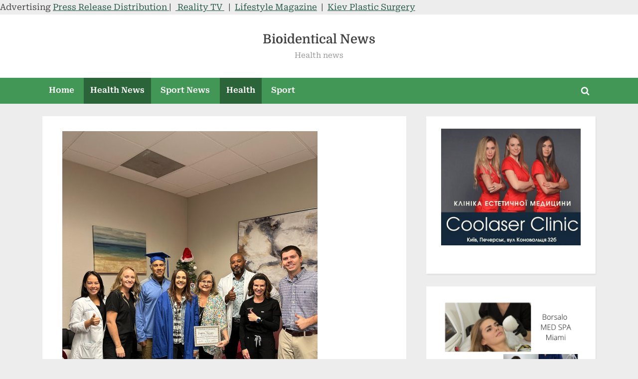

--- FILE ---
content_type: text/html; charset=UTF-8
request_url: https://marylandbioidenticalhormonedoctor.com/st-pete-medical-group-joins-angel-tree-initiative-brightening-the-holidays-for-40-children-and-seniors/
body_size: 16053
content:
<!DOCTYPE html>
<html dir="ltr" lang="en-US" prefix="og: https://ogp.me/ns#">
<head>
	<meta charset="UTF-8">
	<meta name="viewport" content="width=device-width, initial-scale=1.0">
	<link rel="profile" href="https://gmpg.org/xfn/11">
	<title>St. Pete Medical Group Joins Angel Tree Initiative, Brightening the Holidays for 40 Children and Seniors - Bioidentical News</title>
	<style>img:is([sizes="auto" i], [sizes^="auto," i]) { contain-intrinsic-size: 3000px 1500px }</style>
	
		<!-- All in One SEO 4.9.3 - aioseo.com -->
	<meta name="description" content="St. Pete Medical Group proudly announces its participation in this year&#039;s Angel Tree initiative, spreading joy and cheer by supporting 40 Angels during the holiday season. New Patient Graduation From St. Pete Medical Group Treatment Program St. Pete Medical Group Patient Success from Treatment Program. ST. PETERSBURG, Fla., January 10, 2024 (Newswire.com) - St. Pete Medical Group proudly announces its participation in this year&#039;s Angel Tree initiative, spreading joy and cheer by supporting 40 Angels during the holiday season. The initiative, in partnership with the Salvation Army, aims to provide gifts and necessities to children and seniors in need, fostering hope and happiness during this festive time. The Angel Tree initiative aligns with St. Pete Medical Group&#039;s commitment to community welfare and exemplifies the organization&#039;s dedication to uplifting the spirits of those in need. Over 2,000 applications were received by the Salvation Army for this year’s Angel Tree Program. By embracing the opportunity to take on 40 Angels, the team at St. Pete Medical Group is demonstrating its heartfelt commitment to making a meaningful difference in the local community. Alex Calhoun, Office Manager of St. Pete Medical Group stated, &quot;As an organization deeply rooted in compassion and care, it is our privilege to support initiatives that bring joy and hope to those who need it most.&quot; Through the generosity of St. Pete Medical Group&#039;s staff, patients, and community partners, the wishes of these Angels came true this Christmas. For more information on St. Pete Medical Group&#039;s participation in the Angel Tree initiative or to learn about their commitment to community involvement, please contact 727-354-8744. About St. Pete Medical Group: St. Pete Medical Group is a leading healthcare provider dedicated to delivering exceptional medical care and fostering wellness within the St. Pete community. Committed to patient-centered care, the organization provides a comprehensive range of healthcare services, prioritizing compassion, expertise, and innovation. Contact Information: Anthony Covone St. Pete Medical Group outreach@tophealth.email 727-354-8744 Original Source: St. Pete Medical Group Joins Angel Tree Initiative, Brightening the Holidays for 40 Children and Seniors" />
	<meta name="robots" content="max-image-preview:large" />
	<meta name="author" content="Purple Foxy"/>
	<link rel="canonical" href="https://marylandbioidenticalhormonedoctor.com/st-pete-medical-group-joins-angel-tree-initiative-brightening-the-holidays-for-40-children-and-seniors/" />
	<meta name="generator" content="All in One SEO (AIOSEO) 4.9.3" />
		<meta property="og:locale" content="en_US" />
		<meta property="og:site_name" content="Bioidentical News - Health news" />
		<meta property="og:type" content="article" />
		<meta property="og:title" content="St. Pete Medical Group Joins Angel Tree Initiative, Brightening the Holidays for 40 Children and Seniors - Bioidentical News" />
		<meta property="og:description" content="St. Pete Medical Group proudly announces its participation in this year&#039;s Angel Tree initiative, spreading joy and cheer by supporting 40 Angels during the holiday season. New Patient Graduation From St. Pete Medical Group Treatment Program St. Pete Medical Group Patient Success from Treatment Program. ST. PETERSBURG, Fla., January 10, 2024 (Newswire.com) - St. Pete Medical Group proudly announces its participation in this year&#039;s Angel Tree initiative, spreading joy and cheer by supporting 40 Angels during the holiday season. The initiative, in partnership with the Salvation Army, aims to provide gifts and necessities to children and seniors in need, fostering hope and happiness during this festive time. The Angel Tree initiative aligns with St. Pete Medical Group&#039;s commitment to community welfare and exemplifies the organization&#039;s dedication to uplifting the spirits of those in need. Over 2,000 applications were received by the Salvation Army for this year’s Angel Tree Program. By embracing the opportunity to take on 40 Angels, the team at St. Pete Medical Group is demonstrating its heartfelt commitment to making a meaningful difference in the local community. Alex Calhoun, Office Manager of St. Pete Medical Group stated, &quot;As an organization deeply rooted in compassion and care, it is our privilege to support initiatives that bring joy and hope to those who need it most.&quot; Through the generosity of St. Pete Medical Group&#039;s staff, patients, and community partners, the wishes of these Angels came true this Christmas. For more information on St. Pete Medical Group&#039;s participation in the Angel Tree initiative or to learn about their commitment to community involvement, please contact 727-354-8744. About St. Pete Medical Group: St. Pete Medical Group is a leading healthcare provider dedicated to delivering exceptional medical care and fostering wellness within the St. Pete community. Committed to patient-centered care, the organization provides a comprehensive range of healthcare services, prioritizing compassion, expertise, and innovation. Contact Information: Anthony Covone St. Pete Medical Group outreach@tophealth.email 727-354-8744 Original Source: St. Pete Medical Group Joins Angel Tree Initiative, Brightening the Holidays for 40 Children and Seniors" />
		<meta property="og:url" content="https://marylandbioidenticalhormonedoctor.com/st-pete-medical-group-joins-angel-tree-initiative-brightening-the-holidays-for-40-children-and-seniors/" />
		<meta property="article:published_time" content="2024-01-10T14:00:10+00:00" />
		<meta property="article:modified_time" content="2024-01-10T14:00:10+00:00" />
		<meta name="twitter:card" content="summary" />
		<meta name="twitter:title" content="St. Pete Medical Group Joins Angel Tree Initiative, Brightening the Holidays for 40 Children and Seniors - Bioidentical News" />
		<meta name="twitter:description" content="St. Pete Medical Group proudly announces its participation in this year&#039;s Angel Tree initiative, spreading joy and cheer by supporting 40 Angels during the holiday season. New Patient Graduation From St. Pete Medical Group Treatment Program St. Pete Medical Group Patient Success from Treatment Program. ST. PETERSBURG, Fla., January 10, 2024 (Newswire.com) - St. Pete Medical Group proudly announces its participation in this year&#039;s Angel Tree initiative, spreading joy and cheer by supporting 40 Angels during the holiday season. The initiative, in partnership with the Salvation Army, aims to provide gifts and necessities to children and seniors in need, fostering hope and happiness during this festive time. The Angel Tree initiative aligns with St. Pete Medical Group&#039;s commitment to community welfare and exemplifies the organization&#039;s dedication to uplifting the spirits of those in need. Over 2,000 applications were received by the Salvation Army for this year’s Angel Tree Program. By embracing the opportunity to take on 40 Angels, the team at St. Pete Medical Group is demonstrating its heartfelt commitment to making a meaningful difference in the local community. Alex Calhoun, Office Manager of St. Pete Medical Group stated, &quot;As an organization deeply rooted in compassion and care, it is our privilege to support initiatives that bring joy and hope to those who need it most.&quot; Through the generosity of St. Pete Medical Group&#039;s staff, patients, and community partners, the wishes of these Angels came true this Christmas. For more information on St. Pete Medical Group&#039;s participation in the Angel Tree initiative or to learn about their commitment to community involvement, please contact 727-354-8744. About St. Pete Medical Group: St. Pete Medical Group is a leading healthcare provider dedicated to delivering exceptional medical care and fostering wellness within the St. Pete community. Committed to patient-centered care, the organization provides a comprehensive range of healthcare services, prioritizing compassion, expertise, and innovation. Contact Information: Anthony Covone St. Pete Medical Group outreach@tophealth.email 727-354-8744 Original Source: St. Pete Medical Group Joins Angel Tree Initiative, Brightening the Holidays for 40 Children and Seniors" />
		<script type="application/ld+json" class="aioseo-schema">
			{"@context":"https:\/\/schema.org","@graph":[{"@type":"BlogPosting","@id":"https:\/\/marylandbioidenticalhormonedoctor.com\/st-pete-medical-group-joins-angel-tree-initiative-brightening-the-holidays-for-40-children-and-seniors\/#blogposting","name":"St. Pete Medical Group Joins Angel Tree Initiative, Brightening the Holidays for 40 Children and Seniors - Bioidentical News","headline":"St. Pete Medical Group Joins Angel Tree Initiative, Brightening the Holidays for 40 Children and Seniors","author":{"@id":"https:\/\/marylandbioidenticalhormonedoctor.com\/author\/purple-foxy\/#author"},"publisher":{"@id":"https:\/\/marylandbioidenticalhormonedoctor.com\/#organization"},"image":{"@type":"ImageObject","url":"https:\/\/cdn.newswire.com\/files\/x\/e4\/41\/8f05b753ad5239362620b860f091.jpg","caption":"St. Pete Medical Group Joins Angel Tree Initiative, Brightening the Holidays for 40 Children and Seniors"},"datePublished":"2024-01-10T14:00:10+00:00","dateModified":"2024-01-10T14:00:10+00:00","inLanguage":"en-US","mainEntityOfPage":{"@id":"https:\/\/marylandbioidenticalhormonedoctor.com\/st-pete-medical-group-joins-angel-tree-initiative-brightening-the-holidays-for-40-children-and-seniors\/#webpage"},"isPartOf":{"@id":"https:\/\/marylandbioidenticalhormonedoctor.com\/st-pete-medical-group-joins-angel-tree-initiative-brightening-the-holidays-for-40-children-and-seniors\/#webpage"},"articleSection":"Health, News"},{"@type":"BreadcrumbList","@id":"https:\/\/marylandbioidenticalhormonedoctor.com\/st-pete-medical-group-joins-angel-tree-initiative-brightening-the-holidays-for-40-children-and-seniors\/#breadcrumblist","itemListElement":[{"@type":"ListItem","@id":"https:\/\/marylandbioidenticalhormonedoctor.com#listItem","position":1,"name":"Home","item":"https:\/\/marylandbioidenticalhormonedoctor.com","nextItem":{"@type":"ListItem","@id":"https:\/\/marylandbioidenticalhormonedoctor.com\/category\/hormone-industry-news\/#listItem","name":"News"}},{"@type":"ListItem","@id":"https:\/\/marylandbioidenticalhormonedoctor.com\/category\/hormone-industry-news\/#listItem","position":2,"name":"News","item":"https:\/\/marylandbioidenticalhormonedoctor.com\/category\/hormone-industry-news\/","nextItem":{"@type":"ListItem","@id":"https:\/\/marylandbioidenticalhormonedoctor.com\/st-pete-medical-group-joins-angel-tree-initiative-brightening-the-holidays-for-40-children-and-seniors\/#listItem","name":"St. Pete Medical Group Joins Angel Tree Initiative, Brightening the Holidays for 40 Children and Seniors"},"previousItem":{"@type":"ListItem","@id":"https:\/\/marylandbioidenticalhormonedoctor.com#listItem","name":"Home"}},{"@type":"ListItem","@id":"https:\/\/marylandbioidenticalhormonedoctor.com\/st-pete-medical-group-joins-angel-tree-initiative-brightening-the-holidays-for-40-children-and-seniors\/#listItem","position":3,"name":"St. Pete Medical Group Joins Angel Tree Initiative, Brightening the Holidays for 40 Children and Seniors","previousItem":{"@type":"ListItem","@id":"https:\/\/marylandbioidenticalhormonedoctor.com\/category\/hormone-industry-news\/#listItem","name":"News"}}]},{"@type":"Organization","@id":"https:\/\/marylandbioidenticalhormonedoctor.com\/#organization","name":"Maryland Bioidentical Hormone Doctor","description":"Health news","url":"https:\/\/marylandbioidenticalhormonedoctor.com\/"},{"@type":"Person","@id":"https:\/\/marylandbioidenticalhormonedoctor.com\/author\/purple-foxy\/#author","url":"https:\/\/marylandbioidenticalhormonedoctor.com\/author\/purple-foxy\/","name":"Purple Foxy"},{"@type":"WebPage","@id":"https:\/\/marylandbioidenticalhormonedoctor.com\/st-pete-medical-group-joins-angel-tree-initiative-brightening-the-holidays-for-40-children-and-seniors\/#webpage","url":"https:\/\/marylandbioidenticalhormonedoctor.com\/st-pete-medical-group-joins-angel-tree-initiative-brightening-the-holidays-for-40-children-and-seniors\/","name":"St. Pete Medical Group Joins Angel Tree Initiative, Brightening the Holidays for 40 Children and Seniors - Bioidentical News","description":"St. Pete Medical Group proudly announces its participation in this year's Angel Tree initiative, spreading joy and cheer by supporting 40 Angels during the holiday season. New Patient Graduation From St. Pete Medical Group Treatment Program St. Pete Medical Group Patient Success from Treatment Program. ST. PETERSBURG, Fla., January 10, 2024 (Newswire.com) - St. Pete Medical Group proudly announces its participation in this year's Angel Tree initiative, spreading joy and cheer by supporting 40 Angels during the holiday season. The initiative, in partnership with the Salvation Army, aims to provide gifts and necessities to children and seniors in need, fostering hope and happiness during this festive time. The Angel Tree initiative aligns with St. Pete Medical Group's commitment to community welfare and exemplifies the organization's dedication to uplifting the spirits of those in need. Over 2,000 applications were received by the Salvation Army for this year\u2019s Angel Tree Program. By embracing the opportunity to take on 40 Angels, the team at St. Pete Medical Group is demonstrating its heartfelt commitment to making a meaningful difference in the local community. Alex Calhoun, Office Manager of St. Pete Medical Group stated, \"As an organization deeply rooted in compassion and care, it is our privilege to support initiatives that bring joy and hope to those who need it most.\" Through the generosity of St. Pete Medical Group's staff, patients, and community partners, the wishes of these Angels came true this Christmas. For more information on St. Pete Medical Group's participation in the Angel Tree initiative or to learn about their commitment to community involvement, please contact 727-354-8744. About St. Pete Medical Group: St. Pete Medical Group is a leading healthcare provider dedicated to delivering exceptional medical care and fostering wellness within the St. Pete community. Committed to patient-centered care, the organization provides a comprehensive range of healthcare services, prioritizing compassion, expertise, and innovation. Contact Information: Anthony Covone St. Pete Medical Group outreach@tophealth.email 727-354-8744 Original Source: St. Pete Medical Group Joins Angel Tree Initiative, Brightening the Holidays for 40 Children and Seniors","inLanguage":"en-US","isPartOf":{"@id":"https:\/\/marylandbioidenticalhormonedoctor.com\/#website"},"breadcrumb":{"@id":"https:\/\/marylandbioidenticalhormonedoctor.com\/st-pete-medical-group-joins-angel-tree-initiative-brightening-the-holidays-for-40-children-and-seniors\/#breadcrumblist"},"author":{"@id":"https:\/\/marylandbioidenticalhormonedoctor.com\/author\/purple-foxy\/#author"},"creator":{"@id":"https:\/\/marylandbioidenticalhormonedoctor.com\/author\/purple-foxy\/#author"},"image":{"@type":"ImageObject","url":"https:\/\/cdn.newswire.com\/files\/x\/e4\/41\/8f05b753ad5239362620b860f091.jpg","@id":"https:\/\/marylandbioidenticalhormonedoctor.com\/st-pete-medical-group-joins-angel-tree-initiative-brightening-the-holidays-for-40-children-and-seniors\/#mainImage","caption":"St. Pete Medical Group Joins Angel Tree Initiative, Brightening the Holidays for 40 Children and Seniors"},"primaryImageOfPage":{"@id":"https:\/\/marylandbioidenticalhormonedoctor.com\/st-pete-medical-group-joins-angel-tree-initiative-brightening-the-holidays-for-40-children-and-seniors\/#mainImage"},"datePublished":"2024-01-10T14:00:10+00:00","dateModified":"2024-01-10T14:00:10+00:00"},{"@type":"WebSite","@id":"https:\/\/marylandbioidenticalhormonedoctor.com\/#website","url":"https:\/\/marylandbioidenticalhormonedoctor.com\/","name":"Bioidentical News","description":"Health news","inLanguage":"en-US","publisher":{"@id":"https:\/\/marylandbioidenticalhormonedoctor.com\/#organization"}}]}
		</script>
		<!-- All in One SEO -->

<link rel='dns-prefetch' href='//www.googletagmanager.com' />
<link rel='dns-prefetch' href='//pagead2.googlesyndication.com' />
<link rel="alternate" type="application/rss+xml" title="Bioidentical News &raquo; Feed" href="https://marylandbioidenticalhormonedoctor.com/feed/" />
<link rel="alternate" type="application/rss+xml" title="Bioidentical News &raquo; Comments Feed" href="https://marylandbioidenticalhormonedoctor.com/comments/feed/" />
<script>
window._wpemojiSettings = {"baseUrl":"https:\/\/s.w.org\/images\/core\/emoji\/16.0.1\/72x72\/","ext":".png","svgUrl":"https:\/\/s.w.org\/images\/core\/emoji\/16.0.1\/svg\/","svgExt":".svg","source":{"concatemoji":"https:\/\/marylandbioidenticalhormonedoctor.com\/wp-includes\/js\/wp-emoji-release.min.js?ver=6.8.3"}};
/*! This file is auto-generated */
!function(s,n){var o,i,e;function c(e){try{var t={supportTests:e,timestamp:(new Date).valueOf()};sessionStorage.setItem(o,JSON.stringify(t))}catch(e){}}function p(e,t,n){e.clearRect(0,0,e.canvas.width,e.canvas.height),e.fillText(t,0,0);var t=new Uint32Array(e.getImageData(0,0,e.canvas.width,e.canvas.height).data),a=(e.clearRect(0,0,e.canvas.width,e.canvas.height),e.fillText(n,0,0),new Uint32Array(e.getImageData(0,0,e.canvas.width,e.canvas.height).data));return t.every(function(e,t){return e===a[t]})}function u(e,t){e.clearRect(0,0,e.canvas.width,e.canvas.height),e.fillText(t,0,0);for(var n=e.getImageData(16,16,1,1),a=0;a<n.data.length;a++)if(0!==n.data[a])return!1;return!0}function f(e,t,n,a){switch(t){case"flag":return n(e,"\ud83c\udff3\ufe0f\u200d\u26a7\ufe0f","\ud83c\udff3\ufe0f\u200b\u26a7\ufe0f")?!1:!n(e,"\ud83c\udde8\ud83c\uddf6","\ud83c\udde8\u200b\ud83c\uddf6")&&!n(e,"\ud83c\udff4\udb40\udc67\udb40\udc62\udb40\udc65\udb40\udc6e\udb40\udc67\udb40\udc7f","\ud83c\udff4\u200b\udb40\udc67\u200b\udb40\udc62\u200b\udb40\udc65\u200b\udb40\udc6e\u200b\udb40\udc67\u200b\udb40\udc7f");case"emoji":return!a(e,"\ud83e\udedf")}return!1}function g(e,t,n,a){var r="undefined"!=typeof WorkerGlobalScope&&self instanceof WorkerGlobalScope?new OffscreenCanvas(300,150):s.createElement("canvas"),o=r.getContext("2d",{willReadFrequently:!0}),i=(o.textBaseline="top",o.font="600 32px Arial",{});return e.forEach(function(e){i[e]=t(o,e,n,a)}),i}function t(e){var t=s.createElement("script");t.src=e,t.defer=!0,s.head.appendChild(t)}"undefined"!=typeof Promise&&(o="wpEmojiSettingsSupports",i=["flag","emoji"],n.supports={everything:!0,everythingExceptFlag:!0},e=new Promise(function(e){s.addEventListener("DOMContentLoaded",e,{once:!0})}),new Promise(function(t){var n=function(){try{var e=JSON.parse(sessionStorage.getItem(o));if("object"==typeof e&&"number"==typeof e.timestamp&&(new Date).valueOf()<e.timestamp+604800&&"object"==typeof e.supportTests)return e.supportTests}catch(e){}return null}();if(!n){if("undefined"!=typeof Worker&&"undefined"!=typeof OffscreenCanvas&&"undefined"!=typeof URL&&URL.createObjectURL&&"undefined"!=typeof Blob)try{var e="postMessage("+g.toString()+"("+[JSON.stringify(i),f.toString(),p.toString(),u.toString()].join(",")+"));",a=new Blob([e],{type:"text/javascript"}),r=new Worker(URL.createObjectURL(a),{name:"wpTestEmojiSupports"});return void(r.onmessage=function(e){c(n=e.data),r.terminate(),t(n)})}catch(e){}c(n=g(i,f,p,u))}t(n)}).then(function(e){for(var t in e)n.supports[t]=e[t],n.supports.everything=n.supports.everything&&n.supports[t],"flag"!==t&&(n.supports.everythingExceptFlag=n.supports.everythingExceptFlag&&n.supports[t]);n.supports.everythingExceptFlag=n.supports.everythingExceptFlag&&!n.supports.flag,n.DOMReady=!1,n.readyCallback=function(){n.DOMReady=!0}}).then(function(){return e}).then(function(){var e;n.supports.everything||(n.readyCallback(),(e=n.source||{}).concatemoji?t(e.concatemoji):e.wpemoji&&e.twemoji&&(t(e.twemoji),t(e.wpemoji)))}))}((window,document),window._wpemojiSettings);
</script>

<style id='wp-emoji-styles-inline-css'>

	img.wp-smiley, img.emoji {
		display: inline !important;
		border: none !important;
		box-shadow: none !important;
		height: 1em !important;
		width: 1em !important;
		margin: 0 0.07em !important;
		vertical-align: -0.1em !important;
		background: none !important;
		padding: 0 !important;
	}
</style>
<link rel='stylesheet' id='wp-block-library-css' href='https://marylandbioidenticalhormonedoctor.com/wp-includes/css/dist/block-library/style.min.css?ver=6.8.3' media='all' />
<style id='wp-block-library-theme-inline-css'>
.wp-block-audio :where(figcaption){color:#555;font-size:13px;text-align:center}.is-dark-theme .wp-block-audio :where(figcaption){color:#ffffffa6}.wp-block-audio{margin:0 0 1em}.wp-block-code{border:1px solid #ccc;border-radius:4px;font-family:Menlo,Consolas,monaco,monospace;padding:.8em 1em}.wp-block-embed :where(figcaption){color:#555;font-size:13px;text-align:center}.is-dark-theme .wp-block-embed :where(figcaption){color:#ffffffa6}.wp-block-embed{margin:0 0 1em}.blocks-gallery-caption{color:#555;font-size:13px;text-align:center}.is-dark-theme .blocks-gallery-caption{color:#ffffffa6}:root :where(.wp-block-image figcaption){color:#555;font-size:13px;text-align:center}.is-dark-theme :root :where(.wp-block-image figcaption){color:#ffffffa6}.wp-block-image{margin:0 0 1em}.wp-block-pullquote{border-bottom:4px solid;border-top:4px solid;color:currentColor;margin-bottom:1.75em}.wp-block-pullquote cite,.wp-block-pullquote footer,.wp-block-pullquote__citation{color:currentColor;font-size:.8125em;font-style:normal;text-transform:uppercase}.wp-block-quote{border-left:.25em solid;margin:0 0 1.75em;padding-left:1em}.wp-block-quote cite,.wp-block-quote footer{color:currentColor;font-size:.8125em;font-style:normal;position:relative}.wp-block-quote:where(.has-text-align-right){border-left:none;border-right:.25em solid;padding-left:0;padding-right:1em}.wp-block-quote:where(.has-text-align-center){border:none;padding-left:0}.wp-block-quote.is-large,.wp-block-quote.is-style-large,.wp-block-quote:where(.is-style-plain){border:none}.wp-block-search .wp-block-search__label{font-weight:700}.wp-block-search__button{border:1px solid #ccc;padding:.375em .625em}:where(.wp-block-group.has-background){padding:1.25em 2.375em}.wp-block-separator.has-css-opacity{opacity:.4}.wp-block-separator{border:none;border-bottom:2px solid;margin-left:auto;margin-right:auto}.wp-block-separator.has-alpha-channel-opacity{opacity:1}.wp-block-separator:not(.is-style-wide):not(.is-style-dots){width:100px}.wp-block-separator.has-background:not(.is-style-dots){border-bottom:none;height:1px}.wp-block-separator.has-background:not(.is-style-wide):not(.is-style-dots){height:2px}.wp-block-table{margin:0 0 1em}.wp-block-table td,.wp-block-table th{word-break:normal}.wp-block-table :where(figcaption){color:#555;font-size:13px;text-align:center}.is-dark-theme .wp-block-table :where(figcaption){color:#ffffffa6}.wp-block-video :where(figcaption){color:#555;font-size:13px;text-align:center}.is-dark-theme .wp-block-video :where(figcaption){color:#ffffffa6}.wp-block-video{margin:0 0 1em}:root :where(.wp-block-template-part.has-background){margin-bottom:0;margin-top:0;padding:1.25em 2.375em}
</style>
<style id='classic-theme-styles-inline-css'>
/*! This file is auto-generated */
.wp-block-button__link{color:#fff;background-color:#32373c;border-radius:9999px;box-shadow:none;text-decoration:none;padding:calc(.667em + 2px) calc(1.333em + 2px);font-size:1.125em}.wp-block-file__button{background:#32373c;color:#fff;text-decoration:none}
</style>
<link rel='stylesheet' id='aioseo/css/src/vue/standalone/blocks/table-of-contents/global.scss-css' href='https://marylandbioidenticalhormonedoctor.com/wp-content/plugins/all-in-one-seo-pack/dist/Lite/assets/css/table-of-contents/global.e90f6d47.css?ver=4.9.3' media='all' />
<style id='global-styles-inline-css'>
:root{--wp--preset--aspect-ratio--square: 1;--wp--preset--aspect-ratio--4-3: 4/3;--wp--preset--aspect-ratio--3-4: 3/4;--wp--preset--aspect-ratio--3-2: 3/2;--wp--preset--aspect-ratio--2-3: 2/3;--wp--preset--aspect-ratio--16-9: 16/9;--wp--preset--aspect-ratio--9-16: 9/16;--wp--preset--color--black: #000000;--wp--preset--color--cyan-bluish-gray: #abb8c3;--wp--preset--color--white: #ffffff;--wp--preset--color--pale-pink: #f78da7;--wp--preset--color--vivid-red: #cf2e2e;--wp--preset--color--luminous-vivid-orange: #ff6900;--wp--preset--color--luminous-vivid-amber: #fcb900;--wp--preset--color--light-green-cyan: #7bdcb5;--wp--preset--color--vivid-green-cyan: #00d084;--wp--preset--color--pale-cyan-blue: #8ed1fc;--wp--preset--color--vivid-cyan-blue: #0693e3;--wp--preset--color--vivid-purple: #9b51e0;--wp--preset--gradient--vivid-cyan-blue-to-vivid-purple: linear-gradient(135deg,rgba(6,147,227,1) 0%,rgb(155,81,224) 100%);--wp--preset--gradient--light-green-cyan-to-vivid-green-cyan: linear-gradient(135deg,rgb(122,220,180) 0%,rgb(0,208,130) 100%);--wp--preset--gradient--luminous-vivid-amber-to-luminous-vivid-orange: linear-gradient(135deg,rgba(252,185,0,1) 0%,rgba(255,105,0,1) 100%);--wp--preset--gradient--luminous-vivid-orange-to-vivid-red: linear-gradient(135deg,rgba(255,105,0,1) 0%,rgb(207,46,46) 100%);--wp--preset--gradient--very-light-gray-to-cyan-bluish-gray: linear-gradient(135deg,rgb(238,238,238) 0%,rgb(169,184,195) 100%);--wp--preset--gradient--cool-to-warm-spectrum: linear-gradient(135deg,rgb(74,234,220) 0%,rgb(151,120,209) 20%,rgb(207,42,186) 40%,rgb(238,44,130) 60%,rgb(251,105,98) 80%,rgb(254,248,76) 100%);--wp--preset--gradient--blush-light-purple: linear-gradient(135deg,rgb(255,206,236) 0%,rgb(152,150,240) 100%);--wp--preset--gradient--blush-bordeaux: linear-gradient(135deg,rgb(254,205,165) 0%,rgb(254,45,45) 50%,rgb(107,0,62) 100%);--wp--preset--gradient--luminous-dusk: linear-gradient(135deg,rgb(255,203,112) 0%,rgb(199,81,192) 50%,rgb(65,88,208) 100%);--wp--preset--gradient--pale-ocean: linear-gradient(135deg,rgb(255,245,203) 0%,rgb(182,227,212) 50%,rgb(51,167,181) 100%);--wp--preset--gradient--electric-grass: linear-gradient(135deg,rgb(202,248,128) 0%,rgb(113,206,126) 100%);--wp--preset--gradient--midnight: linear-gradient(135deg,rgb(2,3,129) 0%,rgb(40,116,252) 100%);--wp--preset--font-size--small: 13px;--wp--preset--font-size--medium: 20px;--wp--preset--font-size--large: 36px;--wp--preset--font-size--x-large: 42px;--wp--preset--spacing--20: 0.44rem;--wp--preset--spacing--30: 0.67rem;--wp--preset--spacing--40: 1rem;--wp--preset--spacing--50: 1.5rem;--wp--preset--spacing--60: 2.25rem;--wp--preset--spacing--70: 3.38rem;--wp--preset--spacing--80: 5.06rem;--wp--preset--shadow--natural: 6px 6px 9px rgba(0, 0, 0, 0.2);--wp--preset--shadow--deep: 12px 12px 50px rgba(0, 0, 0, 0.4);--wp--preset--shadow--sharp: 6px 6px 0px rgba(0, 0, 0, 0.2);--wp--preset--shadow--outlined: 6px 6px 0px -3px rgba(255, 255, 255, 1), 6px 6px rgba(0, 0, 0, 1);--wp--preset--shadow--crisp: 6px 6px 0px rgba(0, 0, 0, 1);}:where(.is-layout-flex){gap: 0.5em;}:where(.is-layout-grid){gap: 0.5em;}body .is-layout-flex{display: flex;}.is-layout-flex{flex-wrap: wrap;align-items: center;}.is-layout-flex > :is(*, div){margin: 0;}body .is-layout-grid{display: grid;}.is-layout-grid > :is(*, div){margin: 0;}:where(.wp-block-columns.is-layout-flex){gap: 2em;}:where(.wp-block-columns.is-layout-grid){gap: 2em;}:where(.wp-block-post-template.is-layout-flex){gap: 1.25em;}:where(.wp-block-post-template.is-layout-grid){gap: 1.25em;}.has-black-color{color: var(--wp--preset--color--black) !important;}.has-cyan-bluish-gray-color{color: var(--wp--preset--color--cyan-bluish-gray) !important;}.has-white-color{color: var(--wp--preset--color--white) !important;}.has-pale-pink-color{color: var(--wp--preset--color--pale-pink) !important;}.has-vivid-red-color{color: var(--wp--preset--color--vivid-red) !important;}.has-luminous-vivid-orange-color{color: var(--wp--preset--color--luminous-vivid-orange) !important;}.has-luminous-vivid-amber-color{color: var(--wp--preset--color--luminous-vivid-amber) !important;}.has-light-green-cyan-color{color: var(--wp--preset--color--light-green-cyan) !important;}.has-vivid-green-cyan-color{color: var(--wp--preset--color--vivid-green-cyan) !important;}.has-pale-cyan-blue-color{color: var(--wp--preset--color--pale-cyan-blue) !important;}.has-vivid-cyan-blue-color{color: var(--wp--preset--color--vivid-cyan-blue) !important;}.has-vivid-purple-color{color: var(--wp--preset--color--vivid-purple) !important;}.has-black-background-color{background-color: var(--wp--preset--color--black) !important;}.has-cyan-bluish-gray-background-color{background-color: var(--wp--preset--color--cyan-bluish-gray) !important;}.has-white-background-color{background-color: var(--wp--preset--color--white) !important;}.has-pale-pink-background-color{background-color: var(--wp--preset--color--pale-pink) !important;}.has-vivid-red-background-color{background-color: var(--wp--preset--color--vivid-red) !important;}.has-luminous-vivid-orange-background-color{background-color: var(--wp--preset--color--luminous-vivid-orange) !important;}.has-luminous-vivid-amber-background-color{background-color: var(--wp--preset--color--luminous-vivid-amber) !important;}.has-light-green-cyan-background-color{background-color: var(--wp--preset--color--light-green-cyan) !important;}.has-vivid-green-cyan-background-color{background-color: var(--wp--preset--color--vivid-green-cyan) !important;}.has-pale-cyan-blue-background-color{background-color: var(--wp--preset--color--pale-cyan-blue) !important;}.has-vivid-cyan-blue-background-color{background-color: var(--wp--preset--color--vivid-cyan-blue) !important;}.has-vivid-purple-background-color{background-color: var(--wp--preset--color--vivid-purple) !important;}.has-black-border-color{border-color: var(--wp--preset--color--black) !important;}.has-cyan-bluish-gray-border-color{border-color: var(--wp--preset--color--cyan-bluish-gray) !important;}.has-white-border-color{border-color: var(--wp--preset--color--white) !important;}.has-pale-pink-border-color{border-color: var(--wp--preset--color--pale-pink) !important;}.has-vivid-red-border-color{border-color: var(--wp--preset--color--vivid-red) !important;}.has-luminous-vivid-orange-border-color{border-color: var(--wp--preset--color--luminous-vivid-orange) !important;}.has-luminous-vivid-amber-border-color{border-color: var(--wp--preset--color--luminous-vivid-amber) !important;}.has-light-green-cyan-border-color{border-color: var(--wp--preset--color--light-green-cyan) !important;}.has-vivid-green-cyan-border-color{border-color: var(--wp--preset--color--vivid-green-cyan) !important;}.has-pale-cyan-blue-border-color{border-color: var(--wp--preset--color--pale-cyan-blue) !important;}.has-vivid-cyan-blue-border-color{border-color: var(--wp--preset--color--vivid-cyan-blue) !important;}.has-vivid-purple-border-color{border-color: var(--wp--preset--color--vivid-purple) !important;}.has-vivid-cyan-blue-to-vivid-purple-gradient-background{background: var(--wp--preset--gradient--vivid-cyan-blue-to-vivid-purple) !important;}.has-light-green-cyan-to-vivid-green-cyan-gradient-background{background: var(--wp--preset--gradient--light-green-cyan-to-vivid-green-cyan) !important;}.has-luminous-vivid-amber-to-luminous-vivid-orange-gradient-background{background: var(--wp--preset--gradient--luminous-vivid-amber-to-luminous-vivid-orange) !important;}.has-luminous-vivid-orange-to-vivid-red-gradient-background{background: var(--wp--preset--gradient--luminous-vivid-orange-to-vivid-red) !important;}.has-very-light-gray-to-cyan-bluish-gray-gradient-background{background: var(--wp--preset--gradient--very-light-gray-to-cyan-bluish-gray) !important;}.has-cool-to-warm-spectrum-gradient-background{background: var(--wp--preset--gradient--cool-to-warm-spectrum) !important;}.has-blush-light-purple-gradient-background{background: var(--wp--preset--gradient--blush-light-purple) !important;}.has-blush-bordeaux-gradient-background{background: var(--wp--preset--gradient--blush-bordeaux) !important;}.has-luminous-dusk-gradient-background{background: var(--wp--preset--gradient--luminous-dusk) !important;}.has-pale-ocean-gradient-background{background: var(--wp--preset--gradient--pale-ocean) !important;}.has-electric-grass-gradient-background{background: var(--wp--preset--gradient--electric-grass) !important;}.has-midnight-gradient-background{background: var(--wp--preset--gradient--midnight) !important;}.has-small-font-size{font-size: var(--wp--preset--font-size--small) !important;}.has-medium-font-size{font-size: var(--wp--preset--font-size--medium) !important;}.has-large-font-size{font-size: var(--wp--preset--font-size--large) !important;}.has-x-large-font-size{font-size: var(--wp--preset--font-size--x-large) !important;}
:where(.wp-block-post-template.is-layout-flex){gap: 1.25em;}:where(.wp-block-post-template.is-layout-grid){gap: 1.25em;}
:where(.wp-block-columns.is-layout-flex){gap: 2em;}:where(.wp-block-columns.is-layout-grid){gap: 2em;}
:root :where(.wp-block-pullquote){font-size: 1.5em;line-height: 1.6;}
</style>
<link rel='stylesheet' id='pressbook-green-fonts-css' href='https://marylandbioidenticalhormonedoctor.com/wp-content/fonts/e20312a5048a083820a7ca84841a45e7.css' media='all' />
<link rel='stylesheet' id='pressbook-style-css' href='https://marylandbioidenticalhormonedoctor.com/wp-content/themes/pressbook/style.min.css?ver=2.1.3' media='all' />
<link rel='stylesheet' id='pressbook-green-style-css' href='https://marylandbioidenticalhormonedoctor.com/wp-content/themes/pressbook-green/style.min.css?ver=1.2.7' media='all' />
<style id='pressbook-green-style-inline-css'>
.site-branding{background-position:center center;}.site-branding{background-repeat:repeat;}.site-branding{background-size:contain;}.top-banner-image{max-height:150px;}.top-navbar{background:linear-gradient(0deg, #5bb070 0%, #3a864d 100%);}.social-navigation a:active .svg-icon,.social-navigation a:focus .svg-icon,.social-navigation a:hover .svg-icon{color:#5bb070;}.primary-navbar,.main-navigation ul ul{background:#429656;}.site-branding{background-color:#ffffff;}.site-title,.site-title a,.site-title a:active,.site-title a:focus,.site-title a:hover{color:#404040;}.site-tagline{color:#979797;}.more-link,.wp-block-search .wp-block-search__button,button,input[type=button],input[type=reset],input[type=submit]{background-image:linear-gradient(to right, #5bb070 0%, #3a864d 51%, #5bb070 100%);}.more-link,.wp-block-search .wp-block-search__button,button,input[type=button],input[type=reset],input[type=submit]{font-weight:600;}h1,h2,h3,h4,h5,h6{font-weight:700;}.site-title{font-weight:700;}.c-sidebar .widget{border-color:#fafafa;}.footer-widgets,.copyright-text{background:rgba(255,255,255,0.9);}.copyright-text a,.footer-widgets .widget li::before{color:#255430;}.footer-widgets .widget .widget-title::after,.footer-widgets .widget_block h1:first-child::after,.footer-widgets .widget_block h2:first-child::after,.footer-widgets .widget_block h3:first-child::after{background:#255430;}.main-navigation .menu .current-menu-ancestor>a,.main-navigation .menu .current-menu-item>a,.main-navigation .menu .current-menu-parent>a,.main-navigation .main-navigation-arrow-btn:active,.main-navigation .main-navigation-arrow-btn:hover,.main-navigation a:active,.main-navigation a:focus,.main-navigation a:hover,.main-navigation li.focus>.main-navigation-arrow-btn,.main-navigation:not(.toggled) li:hover>.main-navigation-arrow-btn{background:#2c643a;}
</style>
        <style>
            .eaa-clean {
                padding: 0 !important;
                border: none !important;
            }

            .eaa-ad.alignleft {
                margin-right: 10px;
            }

            .eaa-ad.alignright {
                margin-left: 10px;
            }
            .eaa-ad.debug{
                background:peachpuff;
                border:solid 2px #FF0000;
                box-sizing: border-box;
            }

        </style>


		<link rel="https://api.w.org/" href="https://marylandbioidenticalhormonedoctor.com/wp-json/" /><link rel="alternate" title="JSON" type="application/json" href="https://marylandbioidenticalhormonedoctor.com/wp-json/wp/v2/posts/18842" /><link rel="EditURI" type="application/rsd+xml" title="RSD" href="https://marylandbioidenticalhormonedoctor.com/xmlrpc.php?rsd" />
<link rel='shortlink' href='https://marylandbioidenticalhormonedoctor.com/?p=18842' />
<link rel="alternate" title="oEmbed (JSON)" type="application/json+oembed" href="https://marylandbioidenticalhormonedoctor.com/wp-json/oembed/1.0/embed?url=https%3A%2F%2Fmarylandbioidenticalhormonedoctor.com%2Fst-pete-medical-group-joins-angel-tree-initiative-brightening-the-holidays-for-40-children-and-seniors%2F" />
<link rel="alternate" title="oEmbed (XML)" type="text/xml+oembed" href="https://marylandbioidenticalhormonedoctor.com/wp-json/oembed/1.0/embed?url=https%3A%2F%2Fmarylandbioidenticalhormonedoctor.com%2Fst-pete-medical-group-joins-angel-tree-initiative-brightening-the-holidays-for-40-children-and-seniors%2F&#038;format=xml" />
<!-- FIFU:meta:begin:image -->
<meta property="og:image" content="https://cdn.newswire.com/files/x/e4/41/8f05b753ad5239362620b860f091.jpg" />
<!-- FIFU:meta:end:image --><!-- FIFU:meta:begin:twitter -->
<meta name="twitter:card" content="summary_large_image" />
<meta name="twitter:title" content="St. Pete Medical Group Joins Angel Tree Initiative, Brightening the Holidays for 40 Children and Seniors" />
<meta name="twitter:description" content="St. Pete Medical Group proudly announces its participation in this year&#39;s Angel Tree initiative, spreading joy and cheer by supporting 40 Angels during the holiday season.
                
                
                                     New Patient Graduation From St. Pete Medical Group Treatment Program   St. Pete Medical Group Patient Success from Treatment Program.   
                    
        ST. PETERSBURG, Fla., January 10, 2024 (Newswire.com)
        -
     St. Pete Medical Group proudly announces its participation in this year&#39;s Angel Tree initiative, spreading joy and cheer by supporting 40 Angels during the holiday season. The initiative, in partnership with the Salvation Army, aims to provide gifts and necessities to children and seniors in need, fostering hope and happiness during this festive time.
The Angel Tree initiative aligns with St. Pete Medical Group&#39;s commitment to community welfare and exemplifies the organization&#39;s dedication to uplifting the spirits of those in need. Over 2,000 applications were received by the Salvation Army for this year’s Angel Tree Program. By embracing the opportunity to take on 40 Angels, the team at St. Pete Medical Group is demonstrating its heartfelt commitment to making a meaningful difference in the local community.
Alex Calhoun, Office Manager of St. Pete Medical Group stated, "As an organization deeply rooted in compassion and care, it is our privilege to support initiatives that bring joy and hope to those who need it most." Through the generosity of St. Pete Medical Group&#39;s staff, patients, and community partners, the wishes of these Angels came true this Christmas. 
For more information on St. Pete Medical Group&#39;s participation in the Angel Tree initiative or to learn about their commitment to community involvement, please contact 727-354-8744.
About St. Pete Medical Group:
St. Pete Medical Group is a leading healthcare provider dedicated to delivering exceptional medical care and fostering wellness within the St. Pete community. Committed to patient-centered care, the organization provides a comprehensive range of healthcare services, prioritizing compassion, expertise, and innovation.

                    
    Contact Information:

            

        Anthony Covone        

                    St. Pete Medical Group            
        
                    outreach@tophealth.email
            
        
                    727-354-8744            
            

                
                
                                    
                
                
                Original Source:
                
                    St. Pete Medical Group Joins Angel Tree Initiative, Brightening the Holidays for 40 Children and Seniors" />
<meta name="twitter:image" content="https://cdn.newswire.com/files/x/e4/41/8f05b753ad5239362620b860f091.jpg" />
<!-- FIFU:meta:end:twitter --><meta name="generator" content="Site Kit by Google 1.170.0" /><script type="text/javascript">//<![CDATA[
  function external_links_in_new_windows_loop() {
    if (!document.links) {
      document.links = document.getElementsByTagName('a');
    }
    var change_link = false;
    var force = '';
    var ignore = '';

    for (var t=0; t<document.links.length; t++) {
      var all_links = document.links[t];
      change_link = false;
      
      if(document.links[t].hasAttribute('onClick') == false) {
        // forced if the address starts with http (or also https), but does not link to the current domain
        if(all_links.href.search(/^http/) != -1 && all_links.href.search('marylandbioidenticalhormonedoctor.com') == -1 && all_links.href.search(/^#/) == -1) {
          // console.log('Changed ' + all_links.href);
          change_link = true;
        }
          
        if(force != '' && all_links.href.search(force) != -1) {
          // forced
          // console.log('force ' + all_links.href);
          change_link = true;
        }
        
        if(ignore != '' && all_links.href.search(ignore) != -1) {
          // console.log('ignore ' + all_links.href);
          // ignored
          change_link = false;
        }

        if(change_link == true) {
          // console.log('Changed ' + all_links.href);
          document.links[t].setAttribute('onClick', 'javascript:window.open(\'' + all_links.href.replace(/'/g, '') + '\', \'_blank\', \'noopener\'); return false;');
          document.links[t].removeAttribute('target');
        }
      }
    }
  }
  
  // Load
  function external_links_in_new_windows_load(func)
  {  
    var oldonload = window.onload;
    if (typeof window.onload != 'function'){
      window.onload = func;
    } else {
      window.onload = function(){
        oldonload();
        func();
      }
    }
  }

  external_links_in_new_windows_load(external_links_in_new_windows_loop);
  //]]></script>

Advertising <a href="https://vugaenterprises.com" target="_blank"> Press Release Distribution </a> |  <a href="https://gossip-stone.com/" target="_blank"> Reality TV </a>  |  <a href="https://floridas.news/" target="_blank">Lifestyle Magazine</a>  |  <a href=https://coolaser.clinic/ target="_blank">Kiev Plastic Surgery </a>
<!-- Google AdSense meta tags added by Site Kit -->
<meta name="google-adsense-platform-account" content="ca-host-pub-2644536267352236">
<meta name="google-adsense-platform-domain" content="sitekit.withgoogle.com">
<!-- End Google AdSense meta tags added by Site Kit -->

<!-- Google AdSense snippet added by Site Kit -->
<script async src="https://pagead2.googlesyndication.com/pagead/js/adsbygoogle.js?client=ca-pub-6925408624655539&amp;host=ca-host-pub-2644536267352236" crossorigin="anonymous"></script>

<!-- End Google AdSense snippet added by Site Kit -->
<link rel="icon" href="https://marylandbioidenticalhormonedoctor.com/wp-content/uploads/2021/05/9d944eef74ff065639d888f59f9ba412f8bfde0a.00000083.ico" sizes="32x32" />
<link rel="icon" href="https://marylandbioidenticalhormonedoctor.com/wp-content/uploads/2021/05/9d944eef74ff065639d888f59f9ba412f8bfde0a.00000083.ico" sizes="192x192" />
<link rel="apple-touch-icon" href="https://marylandbioidenticalhormonedoctor.com/wp-content/uploads/2021/05/9d944eef74ff065639d888f59f9ba412f8bfde0a.00000083.ico" />
<meta name="msapplication-TileImage" content="https://marylandbioidenticalhormonedoctor.com/wp-content/uploads/2021/05/9d944eef74ff065639d888f59f9ba412f8bfde0a.00000083.ico" />

<!-- FIFU:jsonld:begin -->
<script type="application/ld+json">{"@context":"https://schema.org","@graph":[{"@type":"ImageObject","@id":"https://cdn.newswire.com/files/x/e4/41/8f05b753ad5239362620b860f091.jpg","url":"https://cdn.newswire.com/files/x/e4/41/8f05b753ad5239362620b860f091.jpg","contentUrl":"https://cdn.newswire.com/files/x/e4/41/8f05b753ad5239362620b860f091.jpg","mainEntityOfPage":"https://marylandbioidenticalhormonedoctor.com/st-pete-medical-group-joins-angel-tree-initiative-brightening-the-holidays-for-40-children-and-seniors/"}]}</script>
<!-- FIFU:jsonld:end -->
		<style id="wp-custom-css">
			.webfeedsFeaturedVisual.wp-post-image{
	display:none;
}
		</style>
		<link rel="preload" as="image" href="https://cdn.newswire.com/files/x/e4/41/8f05b753ad5239362620b860f091.jpg"><link rel="preload" as="image" href="https://cdn.newswire.com/files/x/e4/41/8f05b753ad5239362620b860f091.jpg"><link rel="preload" as="image" href="https://cdn.newswire.com/files/x/e4/41/8f05b753ad5239362620b860f091.jpg"><link rel="preload" as="image" href="https://www.thehindu.com/news/national/tv7son/article65059646.ece/alternates/LANDSCAPE_615/Lead%20image.jpg"><link rel="preload" as="image" href="https://i.ytimg.com/vi/uncCUtfxPX0/hqdefault.jpg"><link rel="preload" as="image" href="https://img.einpresswire.com/medium/72631/south-dakota.jpeg"><link rel="preload" as="image" href="https://cdn.newswire.com/files/x/1b/fc/fbd2ce4b2a29b3c9afe47a130ada.jpg"><link rel="preload" as="image" href="https://cdn.newswire.com/files/x/0b/dc/d31cb25755491fd9d3e788ffcacc.jpg"><link rel="preload" as="image" href="https://cdn.newswire.com/files/x/09/56/2ed58dbe10e590b9437ec1569343.jpg"></head>









<body class="wp-singular post-template-default single single-post postid-18842 single-format-standard wp-embed-responsive wp-theme-pressbook wp-child-theme-pressbook-green single-sidebar right-sidebar pb-content-columns pb-content-cover">

<div id="page" class="site">
	<a class="skip-link screen-reader-text" href="#content">Skip to content</a>

	<header id="masthead" class="site-header">
		<div class="site-branding">
		<div class="u-wrapper site-branding-wrap">
		<div class="site-logo-title logo--lg-size-5 logo--md-size-5 logo--sm-size-2">
			
			<div class="site-title-tagline">
							<p class="site-title site-title--lg-size-5 site-title--md-size-5 site-title--sm-size-3"><a href="https://marylandbioidenticalhormonedoctor.com/" rel="home">Bioidentical News</a></p>
								<p class="site-tagline tagline--lg-size-4 tagline--md-size-4 tagline--sm-size-2">Health news</p>
			</div><!-- .site-title-tagline -->
		</div><!-- .site-logo-title -->

			</div><!-- .site-branding-wrap -->
</div><!-- .site-branding -->
	<div class="primary-navbar">
		<div class="u-wrapper primary-navbar-wrap">
			<nav id="site-navigation" class="main-navigation" aria-label="Primary Menu">
				<button class="primary-menu-toggle" aria-controls="primary-menu" aria-expanded="false" aria-label="Toggle Primary Menu">
					<svg class="svg-icon" width="24" height="24" aria-hidden="true" role="img" focusable="false" viewBox="0.0 0 1536.0 2048" xmlns="http://www.w3.org/2000/svg"><path d="M1536,1472v128c0,17.333-6.333,32.333-19,45s-27.667,19-45,19H64c-17.333,0-32.333-6.333-45-19s-19-27.667-19-45v-128  c0-17.333,6.333-32.333,19-45s27.667-19,45-19h1408c17.333,0,32.333,6.333,45,19S1536,1454.667,1536,1472z M1536,960v128  c0,17.333-6.333,32.333-19,45s-27.667,19-45,19H64c-17.333,0-32.333-6.333-45-19s-19-27.667-19-45V960c0-17.333,6.333-32.333,19-45  s27.667-19,45-19h1408c17.333,0,32.333,6.333,45,19S1536,942.667,1536,960z M1536,448v128c0,17.333-6.333,32.333-19,45  s-27.667,19-45,19H64c-17.333,0-32.333-6.333-45-19S0,593.333,0,576V448c0-17.333,6.333-32.333,19-45s27.667-19,45-19h1408  c17.333,0,32.333,6.333,45,19S1536,430.667,1536,448z"></path></svg><svg class="svg-icon" width="24" height="24" aria-hidden="true" role="img" focusable="false" viewBox="0 0 1792 1792" xmlns="http://www.w3.org/2000/svg"><path d="M1490 1322q0 40-28 68l-136 136q-28 28-68 28t-68-28l-294-294-294 294q-28 28-68 28t-68-28l-136-136q-28-28-28-68t28-68l294-294-294-294q-28-28-28-68t28-68l136-136q28-28 68-28t68 28l294 294 294-294q28-28 68-28t68 28l136 136q28 28 28 68t-28 68l-294 294 294 294q28 28 28 68z" /></svg>				</button>
				<div class="menu-1-container"><ul id="primary-menu" class="menu"><li id="menu-item-31" class="menu-item menu-item-type-custom menu-item-object-custom menu-item-home menu-item-31"><a href="https://marylandbioidenticalhormonedoctor.com">Home</a></li>
<li id="menu-item-176" class="menu-item menu-item-type-taxonomy menu-item-object-category current-post-ancestor current-menu-parent current-post-parent menu-item-176"><a href="https://marylandbioidenticalhormonedoctor.com/category/hormone-industry-news/">Health News</a></li>
<li id="menu-item-2900" class="menu-item menu-item-type-taxonomy menu-item-object-category menu-item-2900"><a href="https://marylandbioidenticalhormonedoctor.com/category/sport/">Sport News</a></li>
<li id="menu-item-8685" class="menu-item menu-item-type-taxonomy menu-item-object-category current-post-ancestor current-menu-parent current-post-parent menu-item-8685"><a href="https://marylandbioidenticalhormonedoctor.com/category/health/">Health</a></li>
<li id="menu-item-8686" class="menu-item menu-item-type-taxonomy menu-item-object-category menu-item-8686"><a href="https://marylandbioidenticalhormonedoctor.com/category/sport/">Sport</a></li>
<li class="primary-menu-search"><a href="#" class="primary-menu-search-toggle" aria-expanded="false"><span class="screen-reader-text">Toggle search form</span><svg class="svg-icon" width="24" height="24" aria-hidden="true" role="img" focusable="false" viewBox="0 0 1792 1792" xmlns="http://www.w3.org/2000/svg"><path d="M1216 832q0-185-131.5-316.5t-316.5-131.5-316.5 131.5-131.5 316.5 131.5 316.5 316.5 131.5 316.5-131.5 131.5-316.5zm512 832q0 52-38 90t-90 38q-54 0-90-38l-343-342q-179 124-399 124-143 0-273.5-55.5t-225-150-150-225-55.5-273.5 55.5-273.5 150-225 225-150 273.5-55.5 273.5 55.5 225 150 150 225 55.5 273.5q0 220-124 399l343 343q37 37 37 90z" /></svg><svg class="svg-icon" width="24" height="24" aria-hidden="true" role="img" focusable="false" viewBox="0 0 1792 1792" xmlns="http://www.w3.org/2000/svg"><path d="M1490 1322q0 40-28 68l-136 136q-28 28-68 28t-68-28l-294-294-294 294q-28 28-68 28t-68-28l-136-136q-28-28-28-68t28-68l294-294-294-294q-28-28-28-68t28-68l136-136q28-28 68-28t68 28l294 294 294-294q28-28 68-28t68 28l136 136q28 28 28 68t-28 68l-294 294 294 294q28 28 28 68z" /></svg></a><div class="search-form-wrap"><form role="search" method="get" class="search-form" action="https://marylandbioidenticalhormonedoctor.com/">
				<label>
					<span class="screen-reader-text">Search for:</span>
					<input type="search" class="search-field" placeholder="Search &hellip;" value="" name="s" />
				</label>
				<input type="submit" class="search-submit" value="Search" />
			</form></div></li></ul></div>			</nav><!-- #site-navigation -->
		</div><!-- .primary-navbar-wrap -->
	</div><!-- .primary-navbar -->
		</header><!-- #masthead -->

	<div id="content" class="site-content">

	<div class="pb-content-sidebar u-wrapper">
		<main id="primary" class="site-main">

		
<article id="post-18842" class="pb-article pb-singular post-18842 post type-post status-publish format-standard has-post-thumbnail hentry category-health category-hormone-industry-news">
				<div class="post-thumbnail">
				<img post-id="18842" fifu-featured="1" src="https://cdn.newswire.com/files/x/e4/41/8f05b753ad5239362620b860f091.jpg" class="attachment-post-thumbnail size-post-thumbnail wp-post-image" alt="St. Pete Medical Group Joins Angel Tree Initiative, Brightening the Holidays for 40 Children and Seniors" title="St. Pete Medical Group Joins Angel Tree Initiative, Brightening the Holidays for 40 Children and Seniors" title="St. Pete Medical Group Joins Angel Tree Initiative, Brightening the Holidays for 40 Children and Seniors" decoding="async" />			</div><!-- .post-thumbnail -->
			
	<header class="entry-header">
	<h1 class="entry-title">St. Pete Medical Group Joins Angel Tree Initiative, Brightening the Holidays for 40 Children and Seniors</h1>		<div class="entry-meta">
					<span class="posted-on">
			<svg class="svg-icon" width="24" height="24" aria-hidden="true" role="img" focusable="false" viewBox="0.0 0 1664.0 2048" xmlns="http://www.w3.org/2000/svg"><path d="M128,1792h1408V768H128V1792z M512,576V288c0-9.333-3-17-9-23s-13.667-9-23-9h-64c-9.333,0-17,3-23,9s-9,13.667-9,23v288  c0,9.333,3,17,9,23s13.667,9,23,9h64c9.333,0,17-3,23-9S512,585.333,512,576z M1280,576V288c0-9.333-3-17-9-23s-13.667-9-23-9h-64  c-9.333,0-17,3-23,9s-9,13.667-9,23v288c0,9.333,3,17,9,23s13.667,9,23,9h64c9.333,0,17-3,23-9S1280,585.333,1280,576z M1664,512  v1280c0,34.667-12.667,64.667-38,90s-55.333,38-90,38H128c-34.667,0-64.667-12.667-90-38s-38-55.333-38-90V512  c0-34.667,12.667-64.667,38-90s55.333-38,90-38h128v-96c0-44,15.667-81.667,47-113s69-47,113-47h64c44,0,81.667,15.667,113,47  s47,69,47,113v96h384v-96c0-44,15.667-81.667,47-113s69-47,113-47h64c44,0,81.667,15.667,113,47s47,69,47,113v96h128  c34.667,0,64.667,12.667,90,38S1664,477.333,1664,512z" /></svg>			<a href="https://marylandbioidenticalhormonedoctor.com/st-pete-medical-group-joins-angel-tree-initiative-brightening-the-holidays-for-40-children-and-seniors/" rel="bookmark">
				<span class="screen-reader-text">Posted on </span><time class="entry-date published updated" datetime="2024-01-10T14:00:10+00:00">January 10, 2024</time>			</a>
		</span><!-- .posted-on -->
				<span class="posted-by byline">
			<svg class="svg-icon" width="24" height="24" aria-hidden="true" role="img" focusable="false" viewBox="0.0 0 1408.0 2048" xmlns="http://www.w3.org/2000/svg"><path d="M1408,1533c0,80-24.333,143.167-73,189.5s-113.333,69.5-194,69.5H267c-80.667,0-145.333-23.167-194-69.5S0,1613,0,1533  c0-35.333,1.167-69.833,3.5-103.5s7-70,14-109S33.333,1245.333,44,1212s25-65.833,43-97.5s38.667-58.667,62-81  c23.333-22.333,51.833-40.167,85.5-53.5s70.833-20,111.5-20c6,0,20,7.167,42,21.5s46.833,30.333,74.5,48  c27.667,17.667,63.667,33.667,108,48S659.333,1099,704,1099s89.167-7.167,133.5-21.5s80.333-30.333,108-48  c27.667-17.667,52.5-33.667,74.5-48s36-21.5,42-21.5c40.667,0,77.833,6.667,111.5,20s62.167,31.167,85.5,53.5  c23.333,22.333,44,49.333,62,81s32.333,64.167,43,97.5s19.5,69.5,26.5,108.5s11.667,75.333,14,109S1408,1497.667,1408,1533z   M1088,640c0,106-37.5,196.5-112.5,271.5S810,1024,704,1024s-196.5-37.5-271.5-112.5S320,746,320,640s37.5-196.5,112.5-271.5  S598,256,704,256s196.5,37.5,271.5,112.5S1088,534,1088,640z"></path></svg>			<a href="https://marylandbioidenticalhormonedoctor.com/author/purple-foxy/">
				<span class="screen-reader-text">By </span>Purple Foxy			</a>
		</span><!-- .posted-by -->
				</div><!-- .entry-meta -->
			</header><!-- .entry-header -->

	
	<div class="pb-content">
		<div class="entry-content">
			<p class="syndicated-attribution"><a href="https://purplefoxyladies.com">Health - Purple Foxy Ladies</a> originally published at <a href="https://purplefoxyladies.com/st-pete-medical-group-joins-angel-tree-initiative-brightening-the-holidays-for-40-children-and-seniors/?utm_source=rss&#038;utm_medium=rss&#038;utm_campaign=st-pete-medical-group-joins-angel-tree-initiative-brightening-the-holidays-for-40-children-and-seniors">Health - Purple Foxy Ladies</a></p>
<img post-id="18842" fifu-featured="1" post-id="23822" fifu-featured="1" width="1920" src="https://cdn.newswire.com/files/x/e4/41/8f05b753ad5239362620b860f091.jpg" class="webfeedsFeaturedVisual wp-post-image" alt="St. Pete Medical Group Joins Angel Tree Initiative, Brightening the Holidays for 40 Children and Seniors" title="St. Pete Medical Group Joins Angel Tree Initiative, Brightening the Holidays for 40 Children and Seniors" title="St. Pete Medical Group Joins Angel Tree Initiative, Brightening the Holidays for 40 Children and Seniors" title="St. Pete Medical Group Joins Angel Tree Initiative, Brightening the Holidays for 40 Children and Seniors" style="display:none" link_thumbnail="" decoding="async" /><b>St. Pete Medical Group proudly announces its participation in this year&#039;s Angel Tree initiative, spreading joy and cheer by supporting 40 Angels during the holiday season.</b>
                <br /><br />
                
                                 <div style="float: right; margin: 5px 5px 5px 20px; width: 512px; max-width: 40%"> <a href="https://cdn.newswire.com/files/x/21/2b/9f82ba31866d2ca347345b70c3bc.jpg" data-wpel-link="external"  rel="external noopener noreferrer nofollow"> <img post-id="18842" fifu-featured="1" post-id="23822" fifu-featured="1" src="https://cdn.newswire.com/files/x/e4/41/8f05b753ad5239362620b860f091.jpg" alt="St. Pete Medical Group Joins Angel Tree Initiative, Brightening the Holidays for 40 Children and Seniors" title="St. Pete Medical Group Joins Angel Tree Initiative, Brightening the Holidays for 40 Children and Seniors" title="St. Pete Medical Group Joins Angel Tree Initiative, Brightening the Holidays for 40 Children and Seniors"  /> <br /> <small style="font-size: 0.8rem; margin: 5px 0 0 0"><b>New Patient Graduation From St. Pete Medical Group Treatment Program</b></small> </a> <br /> <small style="font-size: 0.7rem; margin: 5px 0 0 0">St. Pete Medical Group Patient Success from Treatment Program.</small> <br /><br /> </div> 
                <p>    <strong class="date-line">
        ST. PETERSBURG, Fla., January 10, 2024 (Newswire.com)
        -
    </strong>&nbsp;<a href="https://stats.newswire.com/x/html?final=aHR0cHM6Ly93d3cuYXJjaG1lZGljYWxncnAuY29tL2xvY2F0aW9ucy9zdC1wZXRlLw&amp;sig=ZKyh2831zwEjQakq_O9uoEmXaDa94Mw_KvMWBxg6L8JEENMhnFodsvHeTLxeSveCMKh4j1PZvOEOc2KdC0gv5A&amp;hit%2Csum=WyI0NWRlcTgiLCI0NWRlcTkiLCI0NWRlcWEiXQ" data-wpel-link="external"  rel="external noopener noreferrer nofollow">St. Pete Medical Group</a> proudly announces its participation in this year's Angel Tree initiative, spreading joy and cheer by supporting<i> 40 Angels during the holiday season</i>. The initiative, in partnership with the Salvation Army, aims to provide gifts and necessities to children and seniors in need, fostering hope and happiness during this festive time.</p>
<p>The Angel Tree initiative aligns with&nbsp;<a href="https://stats.newswire.com/x/html?final=aHR0cHM6Ly93d3cuYXJjaG1lZGljYWxncnAuY29tL2xvY2F0aW9ucy9zdC1wZXRlLw&amp;sig=ZKyh2831zwEjQakq_O9uoEmXaDa94Mw_KvMWBxg6L8JEENMhnFodsvHeTLxeSveCMKh4j1PZvOEOc2KdC0gv5A&amp;hit%2Csum=WyI0NWRlcTgiLCI0NWRlcTkiLCI0NWRlcWEiXQ" data-wpel-link="external"  rel="external noopener noreferrer nofollow">St. Pete Medical Group</a>'s commitment to community welfare and exemplifies the organization's dedication to uplifting the spirits of those in need. Over 2,000 applications were received by the Salvation Army for this year’s Angel Tree Program. By embracing the opportunity to take on 40 Angels, the team at St. Pete Medical Group is demonstrating its heartfelt commitment to making a meaningful difference in the local community.</p>
<p>Alex Calhoun, Office Manager of <a href="https://stats.newswire.com/x/html?final=aHR0cHM6Ly93d3cuYXJjaG1lZGljYWxncnAuY29tL2xvY2F0aW9ucy9zdC1wZXRlLw&amp;sig=ZKyh2831zwEjQakq_O9uoEmXaDa94Mw_KvMWBxg6L8JEENMhnFodsvHeTLxeSveCMKh4j1PZvOEOc2KdC0gv5A&amp;hit%2Csum=WyI0NWRlcTgiLCI0NWRlcTkiLCI0NWRlcWEiXQ" data-wpel-link="external"  rel="external noopener noreferrer nofollow">St. Pete Medical Group</a> stated, "As an organization deeply rooted in compassion and care, it is our privilege to support initiatives that bring joy and hope to those who need it most." Through the generosity of<a href="https://stats.newswire.com/x/html?final=aHR0cHM6Ly93d3cuYXJjaG1lZGljYWxncnAuY29tL2xvY2F0aW9ucy9zdC1wZXRlLw&amp;sig=ZKyh2831zwEjQakq_O9uoEmXaDa94Mw_KvMWBxg6L8JEENMhnFodsvHeTLxeSveCMKh4j1PZvOEOc2KdC0gv5A&amp;hit%2Csum=WyI0NWRlcTgiLCI0NWRlcWIiLCI0NWRlcWEiXQ" data-wpel-link="external"  rel="external noopener noreferrer nofollow"> St. Pete Medical Group</a>'s staff, patients, and community partners, the wishes of these Angels came true this Christmas.&nbsp;</p>
<p>For more information on&nbsp;<a href="https://stats.newswire.com/x/html?final=aHR0cHM6Ly93d3cuYXJjaG1lZGljYWxncnAuY29tL2xvY2F0aW9ucy9zdC1wZXRlLw&amp;sig=ZKyh2831zwEjQakq_O9uoEmXaDa94Mw_KvMWBxg6L8JEENMhnFodsvHeTLxeSveCMKh4j1PZvOEOc2KdC0gv5A&amp;hit%2Csum=WyI0NWRlcTgiLCI0NWRlcTkiLCI0NWRlcWEiXQ" data-wpel-link="external"  rel="external noopener noreferrer nofollow">St. Pete Medical Group</a>'s participation in the Angel Tree initiative or to learn about their commitment to community involvement, please contact&nbsp;727-354-8744.</p>
<p>About St. Pete Medical Group:</p>
<p>St. Pete Medical Group is a leading healthcare provider dedicated to delivering exceptional medical care and fostering wellness within the St. Pete community. Committed to patient-centered care, the organization provides a comprehensive range of healthcare services, prioritizing compassion, expertise, and innovation.</p>

                    
    <strong>Contact Information:</strong>

            <br />

        Anthony Covone        <br />

                    St. Pete Medical Group            <br />
        
                    <a href="/cdn-cgi/l/email-protection#b7d8c2c3c5d2d6d4dff7c3d8c7dfd2d6dbc3df99d2dad6dedb"><span class="__cf_email__" data-cfemail="87e8f2f3f5e2e6e4efc7f3e8f7efe2e6ebf3efa9e2eae6eeeb">[email&#160;protected]</span></a>
            <br />
        
                    727-354-8744            <br />
            

                
                
                                    
                
                <br /><br />
                Original Source:
                <a href="https://www.newswire.com/news/st-pete-medical-group-joins-angel-tree-initiative-brightening-the-22216132" data-wpel-link="external"  rel="external noopener noreferrer nofollow">
                    St. Pete Medical Group Joins Angel Tree Initiative, Brightening the Holidays for 40 Children and Seniors                </a>

                                                        <img class="tracking-pixel" src="https://stats.newswire.com/x/im?ref=WyI0NWRlcWMiXQ&hit%2Csum=WyI0NWRkZDQiLCI0NWRhM2IiLCI0NWRlcWMiLCI0NWgwZ28iXQ" width="1" height="1" />
<p class="syndicated-attribution"><a href="https://purplefoxyladies.com">Health - Purple Foxy Ladies</a> originally published at <a href="https://purplefoxyladies.com/st-pete-medical-group-joins-angel-tree-initiative-brightening-the-holidays-for-40-children-and-seniors/?utm_source=rss&#038;utm_medium=rss&#038;utm_campaign=st-pete-medical-group-joins-angel-tree-initiative-brightening-the-holidays-for-40-children-and-seniors">Health - Purple Foxy Ladies</a></p>		</div><!-- .entry-content -->
	</div><!-- .pb-content -->

				<span class="cat-links">
				<svg class="svg-icon" width="24" height="24" aria-hidden="true" role="img" focusable="false" viewBox="0.0 0 1879.0 2048" xmlns="http://www.w3.org/2000/svg"><path d="M1879,1080c0,20.667-10.333,42.667-31,66l-336,396c-28.667,34-68.833,62.833-120.5,86.5S1292,1664,1248,1664H160  c-22.667,0-42.833-4.333-60.5-13S73,1628,73,1608c0-20.667,10.333-42.667,31-66l336-396c28.667-34,68.833-62.833,120.5-86.5  S660,1024,704,1024h1088c22.667,0,42.833,4.333,60.5,13S1879,1060,1879,1080z M1536,736v160H704c-62.667,0-128.333,15.833-197,47.5  S383.667,1015,343,1063L6,1459l-5,6c0-2.667-0.167-6.833-0.5-12.5S0,1442.667,0,1440V480c0-61.333,22-114,66-158s96.667-66,158-66  h320c61.333,0,114,22,158,66s66,96.667,66,158v32h544c61.333,0,114,22,158,66S1536,674.667,1536,736z" /></svg><a href="https://marylandbioidenticalhormonedoctor.com/category/health/" rel="category tag">Health</a>, <a href="https://marylandbioidenticalhormonedoctor.com/category/hormone-industry-news/" rel="category tag">News</a>			</span><!-- .cat-links -->
			</article><!-- #post-18842 -->

	<nav class="navigation post-navigation" aria-label="Posts">
		<h2 class="screen-reader-text">Post navigation</h2>
		<div class="nav-links"><div class="nav-previous"><a href="https://marylandbioidenticalhormonedoctor.com/i4i-academy-enhances-the-api-510-online-pressure-vessel-training-course/" rel="prev"><span class="nav-title"><span class="screen-reader-text">Previous Post:</span> I4I Academy Enhances the API 510 Online Pressure Vessel Training Course</span></a></div><div class="nav-next"><a href="https://marylandbioidenticalhormonedoctor.com/amc-health-strengthens-advisory-board-with-appointment-of-accomplished-business-leader-and-payer-provider-expert-ken-provencher/" rel="next"><span class="nav-title"><span class="screen-reader-text">Next Post:</span> AMC Health Strengthens Advisory Board with Appointment of Accomplished Business Leader and Payer/Provider Expert Ken Provencher</span></a></div></div>
	</nav>
<div class="pb-related-posts-grid">
	<h2 class="pb-related-posts-title">More Related Articles</h2>

	<div class="related-posts-grid">
		<div class="pb-row">
					<div class="pb-col-xs-6 pb-col-md-4">
				<div class="pb-grid-related-post">
					<a href="https://marylandbioidenticalhormonedoctor.com/best-testosterone-booster-for-men-over-50-otc-in-2022-2/" class="pb-grid-related-link">
											<img post-id="1229" fifu-featured="1" src="https://www.thehindu.com/news/national/tv7son/article65059646.ece/alternates/LANDSCAPE_615/Lead%20image.jpg" class="pb-related-post-image wp-post-image" alt="Best Testosterone Booster for Men Over 50 (OTC) in 2022" title="Best Testosterone Booster for Men Over 50 (OTC) in 2022" title="Best Testosterone Booster for Men Over 50 (OTC) in 2022" decoding="async" loading="lazy" />												<span class="pb-related-post-title">Best Testosterone Booster for Men Over 50 (OTC) in 2022</span>
													<span class="pb-related-post-taxonomy">News</span>
												</a>
				</div>
			</div>
						<div class="pb-col-xs-6 pb-col-md-4">
				<div class="pb-grid-related-post">
					<a href="https://marylandbioidenticalhormonedoctor.com/uf-health-news-mystery-diagnosis-discovery-helps-detect-diabetes/" class="pb-grid-related-link">
											<img post-id="3124" fifu-featured="1" src="https://i.ytimg.com/vi/uncCUtfxPX0/hqdefault.jpg" class="pb-related-post-image wp-post-image" alt="UF Health News: Mystery diagnosis: Discovery helps detect diabetes" title="UF Health News: Mystery diagnosis: Discovery helps detect diabetes" title="UF Health News: Mystery diagnosis: Discovery helps detect diabetes" decoding="async" loading="lazy" />												<span class="pb-related-post-title">UF Health News: Mystery diagnosis: Discovery helps detect diabetes</span>
													<span class="pb-related-post-taxonomy">Health</span>
												</a>
				</div>
			</div>
						<div class="pb-col-xs-6 pb-col-md-4">
				<div class="pb-grid-related-post">
					<a href="https://marylandbioidenticalhormonedoctor.com/the-advocate-recommends-attorney-erik-karst-of-karst-von-oiste-for-a-navy-veteran-who-now-has-lung-cancer-and-who-before-1982-the-veteran-had-navy-asbestos-exposure-compensation-may-exceed-100000/" class="pb-grid-related-link">
											<img post-id="1828" fifu-featured="1" src="https://img.einpresswire.com/medium/72631/south-dakota.jpeg" class="pb-related-post-image wp-post-image" alt="The Advocate Recommends Attorney Erik Karst of Karst von Oiste for a Navy Veteran who Now Has Lung Cancer and Who Before 1982 The Veteran Had Navy Asbestos Exposure-Compensation May Exceed 0,000" title="The Advocate Recommends Attorney Erik Karst of Karst von Oiste for a Navy Veteran who Now Has Lung Cancer and Who Before 1982 The Veteran Had Navy Asbestos Exposure-Compensation May Exceed 0,000" title="The Advocate Recommends Attorney Erik Karst of Karst von Oiste for a Navy Veteran who Now Has Lung Cancer and Who Before 1982 The Veteran Had Navy Asbestos Exposure-Compensation May Exceed 0,000" decoding="async" loading="lazy" />												<span class="pb-related-post-title">The Advocate Recommends Attorney Erik Karst of Karst von Oiste for a Navy Veteran who Now Has Lung Cancer and Who Before 1982 The Veteran Had Navy Asbestos Exposure-Compensation May Exceed $100,000</span>
													<span class="pb-related-post-taxonomy">Health</span>
												</a>
				</div>
			</div>
						<div class="pb-col-xs-6 pb-col-md-4">
				<div class="pb-grid-related-post">
					<a href="https://marylandbioidenticalhormonedoctor.com/bw-quality-growers-discusses-how-watercress-can-improve-the-aging-process/" class="pb-grid-related-link">
											<img post-id="18529" fifu-featured="1" src="https://cdn.newswire.com/files/x/1b/fc/fbd2ce4b2a29b3c9afe47a130ada.jpg" class="pb-related-post-image wp-post-image" alt="B&amp;W Quality Growers Discusses How Watercress Can Improve the Aging Process" title="B&amp;W Quality Growers Discusses How Watercress Can Improve the Aging Process" title="B&amp;W Quality Growers Discusses How Watercress Can Improve the Aging Process" decoding="async" loading="lazy" />												<span class="pb-related-post-title">B&amp;W Quality Growers Discusses How Watercress Can Improve the Aging Process</span>
													<span class="pb-related-post-taxonomy">Health</span>
												</a>
				</div>
			</div>
						<div class="pb-col-xs-6 pb-col-md-4">
				<div class="pb-grid-related-post">
					<a href="https://marylandbioidenticalhormonedoctor.com/experts-say-circular-manufacturing-has-the-promise-to-reduce-waste-by-reusing-parts-to-make-new-cars/" class="pb-grid-related-link">
											<img post-id="10685" fifu-featured="1" src="https://cdn.newswire.com/files/x/0b/dc/d31cb25755491fd9d3e788ffcacc.jpg" class="pb-related-post-image wp-post-image" alt="Experts Say ‘Circular Manufacturing’ Has the Promise to Reduce Waste by Reusing Parts to Make New Cars" title="Experts Say ‘Circular Manufacturing’ Has the Promise to Reduce Waste by Reusing Parts to Make New Cars" title="Experts Say ‘Circular Manufacturing’ Has the Promise to Reduce Waste by Reusing Parts to Make New Cars" decoding="async" loading="lazy" />												<span class="pb-related-post-title">Experts Say ‘Circular Manufacturing’ Has the Promise to Reduce Waste by Reusing Parts to Make New Cars</span>
													<span class="pb-related-post-taxonomy">Auto</span>
												</a>
				</div>
			</div>
						<div class="pb-col-xs-6 pb-col-md-4">
				<div class="pb-grid-related-post">
					<a href="https://marylandbioidenticalhormonedoctor.com/author-arame-richardsons-new-book-the-color-of-persistence-is-the-stirring-tale-of-coumba-and-her-fight-for-survival-as-a-black-immigrant-living-in-america/" class="pb-grid-related-link">
											<img post-id="7500" fifu-featured="1" src="https://cdn.newswire.com/files/x/09/56/2ed58dbe10e590b9437ec1569343.jpg" class="pb-related-post-image wp-post-image" alt="Author Arame Richardson’s New Book, ‘The Color of Persistence’ is the Stirring Tale of Coumba and Her Fight for Survival as a Black Immigrant Living in America" title="Author Arame Richardson’s New Book, ‘The Color of Persistence’ is the Stirring Tale of Coumba and Her Fight for Survival as a Black Immigrant Living in America" title="Author Arame Richardson’s New Book, ‘The Color of Persistence’ is the Stirring Tale of Coumba and Her Fight for Survival as a Black Immigrant Living in America" decoding="async" loading="lazy" />												<span class="pb-related-post-title">Author Arame Richardson’s New Book, ‘The Color of Persistence’ is the Stirring Tale of Coumba and Her Fight for Survival as a Black Immigrant Living in America</span>
													<span class="pb-related-post-taxonomy">Books</span>
												</a>
				</div>
			</div>
					</div>
	</div>
</div>

		</main><!-- #primary -->

		
<aside id="secondary" class="widget-area c-sidebar c-sidebar-right">
	<section id="block-33" class="widget widget_block widget_media_image"><div class="wp-block-image">
<figure class="aligncenter size-full"><a href="https://coolaser.clinic"><img loading="lazy" decoding="async" width="300" height="250" src="https://marylandbioidenticalhormonedoctor.com/wp-content/uploads/2021/11/CoolaserClinicUkr300.png" alt="Пластическая хирургия Киев" class="wp-image-86" srcset="https://marylandbioidenticalhormonedoctor.com/wp-content/uploads/2021/11/CoolaserClinicUkr300.png 300w, https://marylandbioidenticalhormonedoctor.com/wp-content/uploads/2021/11/CoolaserClinicUkr300-72x60.png 72w" sizes="auto, (max-width: 300px) 100vw, 300px" /></a></figure></div></section><section id="block-34" class="widget widget_block widget_media_image"><div class="wp-block-image">
<figure class="aligncenter size-full"><a href="https://borsalo.com"><img loading="lazy" decoding="async" width="300" height="250" src="https://marylandbioidenticalhormonedoctor.com/wp-content/uploads/2021/05/300x250.png" alt="laser miami" class="wp-image-81" srcset="https://marylandbioidenticalhormonedoctor.com/wp-content/uploads/2021/05/300x250.png 300w, https://marylandbioidenticalhormonedoctor.com/wp-content/uploads/2021/05/300x250-72x60.png 72w" sizes="auto, (max-width: 300px) 100vw, 300px" /></a></figure></div></section><section id="block-35" class="widget widget_block widget_media_image"><div class="wp-block-image">
<figure class="aligncenter size-full is-resized"><a href="https://gossip-stone.com"><img loading="lazy" decoding="async" width="968" height="216" src="https://marylandbioidenticalhormonedoctor.com/wp-content/uploads/2022/06/Gossip_Stone_tv_banner.jpg" alt="celebrity breaking news and tv shows" class="wp-image-5900" style="width:242px;height:54px" srcset="https://marylandbioidenticalhormonedoctor.com/wp-content/uploads/2022/06/Gossip_Stone_tv_banner.jpg 968w, https://marylandbioidenticalhormonedoctor.com/wp-content/uploads/2022/06/Gossip_Stone_tv_banner-768x171.jpg 768w" sizes="auto, (max-width: 968px) 100vw, 968px" /></a></figure></div></section><section id="block-36" class="widget widget_block widget_media_image"><div class="wp-block-image">
<figure class="aligncenter size-full is-resized"><a href="https://vugaenterprises.com/network/"><img loading="lazy" decoding="async" width="1500" height="1500" src="https://marylandbioidenticalhormonedoctor.com/wp-content/uploads/2021/11/Vuga-enterprises-business-of-entertainment.png" alt="VUGA Enterprises official website" class="wp-image-94" style="width:186px;height:186px" srcset="https://marylandbioidenticalhormonedoctor.com/wp-content/uploads/2021/11/Vuga-enterprises-business-of-entertainment.png 1500w, https://marylandbioidenticalhormonedoctor.com/wp-content/uploads/2021/11/Vuga-enterprises-business-of-entertainment-150x150.png 150w, https://marylandbioidenticalhormonedoctor.com/wp-content/uploads/2021/11/Vuga-enterprises-business-of-entertainment-768x768.png 768w, https://marylandbioidenticalhormonedoctor.com/wp-content/uploads/2021/11/Vuga-enterprises-business-of-entertainment-630x630.png 630w, https://marylandbioidenticalhormonedoctor.com/wp-content/uploads/2021/11/Vuga-enterprises-business-of-entertainment-300x300.png 300w, https://marylandbioidenticalhormonedoctor.com/wp-content/uploads/2021/11/Vuga-enterprises-business-of-entertainment-60x60.png 60w" sizes="auto, (max-width: 1500px) 100vw, 1500px" /></a></figure></div></section><section id="block-37" class="widget widget_block widget_media_image"><div class="wp-block-image">
<figure class="aligncenter size-full is-resized"><a href="https://boatupholsterybroward.com/"><img loading="lazy" decoding="async" width="1080" height="1080" src="https://marylandbioidenticalhormonedoctor.com/wp-content/uploads/2025/03/boat-upholstery-and-canvas.png" alt="" class="wp-image-19793" style="object-fit:cover;width:200px;height:200px" srcset="https://marylandbioidenticalhormonedoctor.com/wp-content/uploads/2025/03/boat-upholstery-and-canvas.png 1080w, https://marylandbioidenticalhormonedoctor.com/wp-content/uploads/2025/03/boat-upholstery-and-canvas-150x150.png 150w, https://marylandbioidenticalhormonedoctor.com/wp-content/uploads/2025/03/boat-upholstery-and-canvas-768x768.png 768w" sizes="auto, (max-width: 1080px) 100vw, 1080px" /></a></figure></div></section></aside><!-- #secondary -->

	</div><!-- .pb-content-sidebar -->

	</div><!-- #content -->

	<footer id="colophon" class="site-footer">
		
<div class="copyright-text">
	<div class="u-wrapper copyright-text-wrap">
			<p>Copyright &copy; 2026 Bioidentical News.</p>
				<p class="pressbook-credit">
		Powered by <a href="https://scriptstown.com/wordpress-themes/pressbook-green/" itemprop="url">PressBook Green WordPress theme</a>		</p><!-- .pressbook-credit -->
	</div><!-- .copyright-text-wrap -->
</div><!-- .copyright-text -->
	</footer><!-- #colophon -->

		<a href="#" class="go-to-top" aria-label="Go to top"></a>
	</div><!-- #page -->

<script data-cfasync="false" src="/cdn-cgi/scripts/5c5dd728/cloudflare-static/email-decode.min.js"></script><script type="speculationrules">
{"prefetch":[{"source":"document","where":{"and":[{"href_matches":"\/*"},{"not":{"href_matches":["\/wp-*.php","\/wp-admin\/*","\/wp-content\/uploads\/*","\/wp-content\/*","\/wp-content\/plugins\/*","\/wp-content\/themes\/pressbook-green\/*","\/wp-content\/themes\/pressbook\/*","\/*\\?(.+)"]}},{"not":{"selector_matches":"a[rel~=\"nofollow\"]"}},{"not":{"selector_matches":".no-prefetch, .no-prefetch a"}}]},"eagerness":"conservative"}]}
</script>
Advertising <a href="https://usadailynews24.com" target="_blank"> Business Newspaper</a> |  <a href="https://citynewsmiami.com" target="_blank"> Miami News </a>  |  <a href="https://195news.com" target="_blank"> Lifestyle Magazine</a>  |  <a href="https://rsvtv.com" target="_blank"> Fashion Magazine </a> | <a href="https://socialgov.org" target="_blank"> Digital Newspaper</a> | <a href="https://beauty-news.info" target="_blank"> Lifestyle Magazine</a> | <a href="https://purplefoxyladies.com" target="_blank"> Woman Magazine</a> | <a href="https://theshowbizclinic.com" target="_blank"> Lifestyle News</a> | <a href="https://newyorkorganizer.com" target="_blank"> Politic News</a>  |  <a href="https://miamiinnews.com/" target="_blank"> Miami News </a>  |  <a href="https://ibusexpress.com" target="_blank"> Lifestyle Magazine</a> |  <a href="https://licht-journal.com" target="_blank"> Politics  News </a>  |  <a href="https://enrosemagazine.com" target="_blank"> Lifestyle Magazine</a> 

Advertising <a href="https://jisipnews.com" target="_blank"> Business Newspaper</a> |  <a href="https://miamiinnews.com" target="_blank"> Miami News </a>  |  <a href="https://thetrendmag.com" target="_blank"> Lifestyle Magazine</a>  |  <a href="https://ednnews-12.com" target="_blank"> Fashion Magazine </a> | <a href="https://noor-magazine.com" target="_blank"> Digital Newspaper</a> | <a href="https://type-magazine.com" target="_blank"> Lifestyle Magazine</a> | <a href="https://oldpostbooks.com" target="_blank"> Woman Magazine</a> | <a href="https://digitalgossips.net" target="_blank"> Lifestyle News</a> | <a href="https://amsterdamaesthetics.com" target="_blank"> Politic News</a>  |  <a href="https://floridas.news" target="_blank"> Miami News </a>  |  <a href="https://miamicountypost.com" target="_blank"> Lifestyle Magazine</a> |  <a href="https://news7channel.com" target="_blank"> Politics  News </a>  |  <a href="https://regdnews.tv" target="_blank"> Lifestyle Magazine</a> <script src="https://marylandbioidenticalhormonedoctor.com/wp-content/themes/pressbook/js/script.min.js?ver=2.1.3" id="pressbook-script-js"></script>
<script src="https://marylandbioidenticalhormonedoctor.com/wp-content/themes/pressbook/js/ResizeObserver.min.js?ver=1.5.1" id="resize-observer-polyfill-js"></script>
<script src="https://marylandbioidenticalhormonedoctor.com/wp-content/themes/pressbook/js/sticky-sidebar.min.js?ver=1.1.1" id="sticky-sidebar-js"></script>
<script id="sticky-sidebar-js-after">
try{new StickySidebar(".site-content > .pb-content-sidebar > .c-sidebar",{topSpacing:100,bottomSpacing:0,containerSelector:".site-content > .pb-content-sidebar",minWidth:1023});new StickySidebar(".site-content > .pb-content-sidebar > .c-sidebar-right",{topSpacing:100,bottomSpacing:0,containerSelector:".site-content > .pb-content-sidebar",minWidth:1023});}catch(e){}
</script>
<script defer src="https://static.cloudflareinsights.com/beacon.min.js/vcd15cbe7772f49c399c6a5babf22c1241717689176015" integrity="sha512-ZpsOmlRQV6y907TI0dKBHq9Md29nnaEIPlkf84rnaERnq6zvWvPUqr2ft8M1aS28oN72PdrCzSjY4U6VaAw1EQ==" data-cf-beacon='{"version":"2024.11.0","token":"00749d6243af4699be5465c3f2187d0f","r":1,"server_timing":{"name":{"cfCacheStatus":true,"cfEdge":true,"cfExtPri":true,"cfL4":true,"cfOrigin":true,"cfSpeedBrain":true},"location_startswith":null}}' crossorigin="anonymous"></script>
</body>
</html>


<!-- Page cached by LiteSpeed Cache 7.6.2 on 2026-01-22 04:29:40 -->

--- FILE ---
content_type: text/html; charset=utf-8
request_url: https://www.google.com/recaptcha/api2/aframe
body_size: 266
content:
<!DOCTYPE HTML><html><head><meta http-equiv="content-type" content="text/html; charset=UTF-8"></head><body><script nonce="_DZrFSuQ4pMunOYpbiCS9w">/** Anti-fraud and anti-abuse applications only. See google.com/recaptcha */ try{var clients={'sodar':'https://pagead2.googlesyndication.com/pagead/sodar?'};window.addEventListener("message",function(a){try{if(a.source===window.parent){var b=JSON.parse(a.data);var c=clients[b['id']];if(c){var d=document.createElement('img');d.src=c+b['params']+'&rc='+(localStorage.getItem("rc::a")?sessionStorage.getItem("rc::b"):"");window.document.body.appendChild(d);sessionStorage.setItem("rc::e",parseInt(sessionStorage.getItem("rc::e")||0)+1);localStorage.setItem("rc::h",'1769056191925');}}}catch(b){}});window.parent.postMessage("_grecaptcha_ready", "*");}catch(b){}</script></body></html>